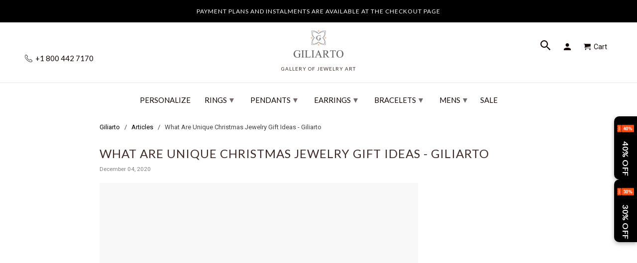

--- FILE ---
content_type: text/javascript
request_url: https://briteco-shopify-resources.s3.amazonaws.com/assets/briteco.js
body_size: 19476
content:
(()=>{"use strict";const t=function(t,e){function n(t,e){return void 0===t?e:t}function i(t,e,i,o){if(e=n(e,2),i=n(i,","),o=n(o,"."),isNaN(t)||null==t)return 0;var a=(t=(t/100).toFixed(e)).split(".");return a[0].replace(/(\d)(?=(\d\d\d)+(?!\d))/g,"$1"+i)+(a[1]?o+a[1]:"")}"string"==typeof t&&(t=t.replace(".",""));var o="",a=/\{\{\s*(\w+)\s*\}\}/,r=e||this.money_format;switch(r.match(a)[1]){case"amount":o=i(t,2);break;case"amount_no_decimals":o=i(t,0);break;case"amount_with_comma_separator":o=i(t,2,".",",");break;case"amount_no_decimals_with_comma_separator":o=i(t,0,".",",")}return r.replace(a,o)},e=t=>{const e=document.createElement("template");return e.innerHTML=t.trim(),e.content.firstChild};class n{static fetch=async t=>{let e={method:"POST"};e.headers={"Content-Type":"application/json","X-Shopify-Storefront-Access-Token":window?.BRITE_CO?.storefrontApiToken},e.body=JSON.stringify({...t});const n=await fetch(`https://${window?.BRITE_CO?.domain}/api/2022-07/graphql.json`,e),i=await n.json();return i.data?i.data:i};static getShop=async()=>(await n.fetch({query:'{\n        shop {\n          moneyFormat\n          settings: metafield(\n            namespace: "brite-co"\n            key: "settings"\n          ) {\n             value\n          }\n          collections: metafield(namespace: "brite-co", key: "collections") {\n            value\n          }\n        }\n      }'})).shop;static getProduct=async t=>{const e={handle:t},i=await n.fetch({query:"query getProductByHandle($handle: String!) {\n        product(handle: $handle) {\n          id\n          handle\n          title\n          tags\n          priceRange{\n            maxVariantPrice{\n              amount\n            }\n          }\n          collections (first: 10) {\n            edges{\n              node {\n                id\n              }\n            }\n          }\n        }\n      }",variables:e});return{data:{id:+i.product.id.replace("gid://shopify/Product/",""),handle:i.product.handle,title:i.product.title,tags:i.product.tags,price_max:100*i.product.priceRange.maxVariantPrice.amount},collection_ids:i.product.collections.edges.map((t=>+t.node.id.replace("gid://shopify/Collection/","")))}};static getCartId=()=>{const t=(window?.BRITE_CO?.settings?.storefrontApiCartIdPlace??"localStorage.shopifyCartId")?.split(".");let e="";if(t.length<2)return null;"localstorage"===t[0].toLowerCase()&&(e=window.localStorage[t[1]]),"sessionstorage"===t[0].toLowerCase()&&(e=window.sessionStorage[t[1]]);const n=`; ${document.cookie}`.split(`; ${t[1]}=`);return 2===n.length&&(e=n.pop().split(";").shift()),e?`gid://shopify/Cart/${e.replace("gid://shopify/Cart/","")}`:null};static cartGet=async()=>{const t=`query getCart($cartId: ID!){\n        cart(id: $cartId){\n          ${n.getQueryCartFields()}\n        }\n      }`,e={cartId:n.getCartId()};return(await n.fetch({query:t,variables:e})).cart};static getCart=async()=>{const t=await n.cartGet();return{total_price:t.cost.totalAmount.amount,attributes:t.attributes,items:t.lines.edges.map((t=>({id:t.node.id,title:t.node.title,quantity:t.node.quantity,product:{id:+t.node.merchandise.product.id.replace("gid://shopify/Product/",""),title:t.node.merchandise.product.title,handle:t.node.merchandise.product.handle,tags:t.node.merchandise.product.tags,collection_ids:t.node.merchandise.product.collections.edges.map((t=>+t.node.id.replace("gid://shopify/Collection/","")))},properties:t.node.attributes.reduce(((t,e)=>t[e.key]=e.value),{}),price:100*t.node.cost.totalAmount.amount})))}};static setAttribute=async t=>{const e=Object.keys(t);let i=[];e.forEach((e=>{i.push({key:e,value:t[e]})}));const o="mutation cartAttributesUpdate($attributes: [AttributeInput!]!, $cartId: ID!) {\n  cartAttributesUpdate(attributes: $attributes, cartId: $cartId) {\n    cart {\n"+n.getQueryCartFields()+"    }\n    userErrors {\n      field\n      message\n    }\n  }\n}",a={cartId:n.getCartId(),attributes:i};return await n.fetch({query:o,variables:a})};static getQueryCartFields=()=>"    id\n    createdAt\n    updatedAt\n    lines(first: 10) {\n      edges {\n        node {\n          id\n          quantity\n          cost{             totalAmount{                 amount             }          }\n          merchandise {\n            ... on ProductVariant {\n              id\n              title\n              product{                 id                 handle                 title                 tags                 collections (first: 10) {\n                                  edges{\n                                       node {\n                                            id\n                                       }\n                                  }\n                             }               }\n            }\n          }\n          attributes {\n            key\n            value\n          }\n        }\n      }\n    }\n    attributes {\n      key\n      value\n    }\n    cost {\n      totalAmount {\n        amount\n        currencyCode\n      }\n      subtotalAmount {\n        amount\n        currencyCode\n      }\n      totalTaxAmount {\n        amount\n        currencyCode\n      }\n      totalDutyAmount {\n        amount\n        currencyCode\n      }\n    }\n    buyerIdentity {\n      email\n      phone\n      customer {\n        id\n      }\n      countryCode\n      deliveryAddressPreferences {\n        ... on MailingAddress {\n          address1\n          address2\n          city\n          provinceCode\n          countryCodeV2\n          zip\n        }\n      }\n    }\n"}class i{static CART_CHECKED_TEXT="Free Custom Insurance Quote with";static DEFAULT_MONEY_FORMAT="${{amount_no_decimals}}";static CUSTOM_CART_SELECTOR="#briteco-cart";static ATC_SELECTORS='form[action*="/cart/add"] [type=submit], form[action*="/cart/add"] .add_to_cart, form[action*="/cart/add"] .shopify-payment-button__button, form[action*="/cart/add"] .shopify-payment-button__more-options';static HYDROGEN_PRODUCT_SELECTOR="[data-briteco-product-widget]";static HYDROGEN_CHECKOUT_SELECTOR="[data-briteco-checkout-widget]";static CHECKOUT_SELECTORS='[name="checkout"], a[href*="/checkout"]';static USE_INSURANCE_ATTRIBUTE_NAME=window?.BRITE_CO?.settings?.useInsuranceAttributeName??"BriteCo Insurance";static USE_INSURANCE_ATTRIBUTE_VALUE_ACCEPTED=window?.BRITE_CO?.settings?.useInsuranceAttributeValueAccepted??"Accepted";static USE_INSURANCE_ATTRIBUTE_VALUE_NO_ACCEPTED=window?.BRITE_CO?.settings?.useInsuranceAttributeValueNoAccepted??"NoAccepted";static PRODUCT_PAGE_WIDGET_PATH=window?.BRITE_CO?.settings?.productPageWidgetPath?.length?window.BRITE_CO.settings.productPageWidgetPath:i.ATC_SELECTORS;static CART_ICON_PATH=window?.BRITE_CO?.settings?.cartIconPath?.length?window.BRITE_CO.settings.cartIconPath:"";static CUSTOM_CSS=window?.BRITE_CO?.settings?.customCSS??"";static CART_PREVIEW_WIDGET_PATH=window?.BRITE_CO?.settings?.cartPreviewWidgetPath?.length?window.BRITE_CO.settings.cartPreviewWidgetPath:i.CHECKOUT_SELECTORS;static CART_PAGE_WIDGET_PATH=window?.BRITE_CO?.settings?.cartPageWidgetPath?.length?window.BRITE_CO.settings.cartPageWidgetPath:i.CHECKOUT_SELECTORS;static ENABLED_ON_PRODUCT_PAGE=window?.BRITE_CO?.settings?.enabledOnProductPage;static APP_COLLECTION_IDS=window?.BRITE_CO?.collections??[];static LINE_POINTS=window?.BRITE_CO?.settings?.pointLines??[];static IS_PRODUCT_PAGE="product"===window?.BRITE_CO?.page;static IS_CART_PAGE="cart"===window?.BRITE_CO?.page;static PRODUCT=window?.BRITE_CO?.product?.data??null;static PRODUCT_COLLECTION_IDS=window?.BRITE_CO?.product?.collection_ids??[];static MONEY_FORMAT=window?.BRITE_CO?.moneyFormat??i.DEFAULT_MONEY_FORMAT;static INSURE_PERCENT=window?.BRITE_CO?.settings.insurePercent??.005;static INSURE_MIN_PRICE=window?.BRITE_CO?.settings.insureMinPrice??5;static PRODUCT_MIN_PRICE=window?.BRITE_CO?.settings.productMinPrice??1e3;static IS_HYDROGEN=window?.BRITE_CO?.settings?.isHydrogen??!1;static DOMAIN=window?.BRITE_CO?.domain??"";static LOGO=window?.BRITE_CO?.settings?.assets?.logo??"https://briteco-shopify-resources.s3.us-east-2.amazonaws.com/assets/briteco-logo.png";static LOGO_SVG=window?.BRITE_CO?.settings?.assets?.logoSvg??"https://briteco-shopify-resources.s3.us-east-2.amazonaws.com/assets/briteco-logo.svg";static calculateInsure=t=>Math.ceil(.01*t*i.INSURE_PERCENT/12);static getInsurePriceForProduct=()=>{if(!i.PRODUCT)return null;const t=i.calculateInsure(i.PRODUCT.price_max);return t<i.INSURE_MIN_PRICE?i.INSURE_MIN_PRICE:t};static getInsurePriceForProductFormatted=()=>{const e=i.getInsurePriceForProduct();return e?t(100*e,i.getMoneyFormat()):""};static getInsureTextOnProductPage=()=>`Insure from ${i.getInsurePriceForProductFormatted()}/mo.`;static isInsureProduct=()=>!!i.PRODUCT_COLLECTION_IDS.length&&.01*i.PRODUCT.price_max>=i.PRODUCT_MIN_PRICE&&!!i.APP_COLLECTION_IDS.find((t=>i.PRODUCT_COLLECTION_IDS.includes(t)));static getCartInsureCommonPrice=t=>i.getCartInsureItems(t).reduce(((t,e)=>t+e.price*e.quantity),0);static getCartInsureItems=t=>t?.items.filter((t=>.01*t.price>=i.PRODUCT_MIN_PRICE)).filter((t=>!!t.product.collection_ids.find((t=>i.APP_COLLECTION_IDS.includes(t)))));static getInsurePriceForCart=t=>{const e=i.calculateInsure(this.getCartInsureCommonPrice(t));return e<i.INSURE_MIN_PRICE?i.INSURE_MIN_PRICE:e};static getInsurePriceForCartFormatted=e=>{const n=i.getInsurePriceForCart(e);return t(100*n,i.getMoneyFormat())};static getCart=async()=>{try{if(i.IS_HYDROGEN)return n.getCart();const t=await fetch("/cart"),e=await t.text(),o=(new DOMParser).parseFromString(e,"text/html"),a=o?o.querySelector(i.CUSTOM_CART_SELECTOR):null;return a?JSON.parse(a.innerText):null}catch(t){return null}};static onClickAtcButton(t){window.BRITE_CO?.IndexPageBodyClickInit||(window.BRITE_CO.IndexPageBodyClickInit=!0,document.body.addEventListener("click",(async e=>{let n=e.target;n.closest("button")&&(n=n.closest("button")),((await i.getProductPageWidgetRootElsWithoutHydrogenBlock()).includes(n)||n.closest('form[action*="/cart/add"]')&&("submit"===n?.type||n.classList.contains("add_to_cart")||n.classList.contains("shopify-payment-button__button")||n.classList.contains("shopify-payment-button__more-options")))&&t(n)})))}static isShadowRootNode=t=>!["div","button","a","span","p","header","footer","input","ul","li"].includes(t.tagName.toLowerCase());static sleep=t=>new Promise((e=>setTimeout(e,t)));static searchInDomAndShadowRoot=async(t,e=!1)=>{let n=[];try{let e=[...document.querySelectorAll(t)];n=e;for(const o of e)o?.shadowRoot?(n.push(...o.shadowRoot.querySelectorAll(t)),n=n.filter((t=>t!==o))):i.isShadowRootNode(o)&&(await i.sleep(300),o?.shadowRoot&&(n.push(...o.shadowRoot.querySelectorAll(t)),n=n.filter((t=>t!==o))))}catch(t){if(!`${t}`.includes("Failed to execute 'querySelectorAll' on 'Document'"))throw t;window.britecoInvalidSelectorErrorSended||(console.warn(`${t}`),window.britecoInvalidSelectorErrorSended=!0)}return n?.length?e?n:[n[0]]:[]};static getProductPageWidgetRootEls=async()=>{const t=await i.searchInDomAndShadowRoot(i.HYDROGEN_PRODUCT_SELECTOR);return t.length?t:await i.searchInDomAndShadowRoot(i.PRODUCT_PAGE_WIDGET_PATH)};static getProductPageWidgetRootElsWithoutHydrogenBlock=async()=>await i.searchInDomAndShadowRoot([i.PRODUCT_PAGE_WIDGET_PATH,i.CART_ICON_PATH].join(", "),!0);static getCartPreviewWidgetRootEls=()=>{const t=document.querySelector(i.HYDROGEN_CHECKOUT_SELECTOR)||document.querySelector(i.CART_PREVIEW_WIDGET_PATH);return t?[t]:[]};static getCartPageWidgetRootEls=()=>{const t=Array.from(document.querySelectorAll(i.HYDROGEN_CHECKOUT_SELECTOR));return t.length?t:Array.from(document.querySelectorAll(i.CART_PAGE_WIDGET_PATH))};static getMoneyFormat=()=>{try{const t=i.MONEY_FORMAT,e=t.search("{{");if(-1===e)throw Error("Bad format");const n=t.search("}}");if(-1===n)throw Error("Bad format");const o=t.slice(e,n+2);return t.replace(o,"{{amount_no_decimals}}")}catch(t){return i.DEFAULT_MONEY_FORMAT}}}class o{rootEl;linkEl;constructor(t,n){this.rootEl=e(this._template(t)),this.linkEl=this.rootEl.querySelector("[data-insure-link]"),this.linkEl.addEventListener("click",(t=>this._onClick(t,n)))}render=(t,e="beforeend")=>this.rootEl?(document.querySelector("[data-briteco-insure-link]")||t.insertAdjacentElement(e,this.rootEl),this):this;_onClick=(t,e)=>{t.preventDefault(),"function"==typeof e&&e(t)};_template(t){return`<span class="briteco-insure-link" data-briteco-insure-link>\n        ${t?`<span>${t}</span>`:""}\n        <a href="#" data-insure-link>Learn more</a>\n    </span>`}}class a{popupEl;bodyEl;constructor(){Array.from(document.querySelectorAll("[data-briteco-popup]")).map((t=>t.remove())),this.popupEl=e(this._template()),this.bodyEl=this.popupEl.querySelector("[data-briteco-popup-body]"),document.body.insertAdjacentElement("beforeend",this.popupEl);const t=this.popupEl.querySelector("[data-briteco-popup-back]"),n=this.popupEl.querySelector("[data-briteco-popup-close]");t.addEventListener("click",this._onDismissCallback),n.addEventListener("click",this._onDismissCallback)}setBody=t=>(this.bodyEl.innerHTML="",this.bodyEl.insertAdjacentElement("beforeend",t),this);open=()=>(this.show(),this);show(){return this.popupEl.classList.add("briteco-popup--active"),this}hide(){return this.popupEl.classList.remove("briteco-popup--active"),this}_onDismissCallback=async()=>{this.hide()};_template(){return'<div class="briteco-popup" data-briteco-popup>\n        <div class="briteco-popup__background" data-briteco-popup-back></div>\n        <div class="briteco-popup__body">\n            <div data-briteco-popup-body></div>\n            <div class="briteco-popup__close" data-briteco-popup-close role="button">Close</div>\n        </div>\n    </div>'}}class r{constructor(t={}){this.settings={title:"Pay as low as $5 per month",checkPoints:["Zero Deductibles","125% Replacement Value","Worldwide Coverage for Loss, Theft, Damage, Mysterious Disappearance"],linePoints:[],footer:"<p>\n        BriteCo Inc. is a licensed insurance agency in all fifty states and the District of\n        Columbia. All insurance pollicies underwritten and issued by AM best A+ rated\n        Glencar Insurance Company and administered by BriteCo.\n      </p>\n      <p>Insurance only available for US-based purchase addresses</p>",...t},this.rootEl=e(this._template())}render=(t,e="beforeend")=>this.rootEl?(t.querySelector("[data-briteco-insure-card]")||t.insertAdjacentElement(e,this.rootEl),this):this;_template(){const t=this.settings.checkPoints.map((t=>`<li>${t}</li>`)).join(""),e=this.settings.linePoints.map((t=>`<li>${t}</li>`)).join("");return`<div class="briteco-insure-card" data-briteco-insure-card>\n        <div class="briteco-insure-card__header">${this.settings.title}</div>\n        <ul class="briteco-insure-card__list briteco-insure-card__list--checked briteco-insure-card__list--dark">${t}</ul>\n        <ul class="briteco-insure-card__list briteco-insure-card__list--pointed">${e}</ul>\n        <div class="briteco-insure-card__footer">${this.settings.footer}</div>\n    </div>`}}class s{rootEl;constructor(t){this.rootEl=e(this._template(t)),this.rootEl&&document.body.insertAdjacentElement("beforeend",this.rootEl)}_template(t){return t?`<style id="briteco-custom-css">${t}</style>`:""}}class c{static get=async()=>await c.queryToCart("/cart.js");static getItems=async()=>{const t=await c.get();return t?.items??[]};static addItem=async(t,e=1)=>await c.queryToCart("/cart/add.js",{items:[{id:t,quantity:e}]},"POST");static removeItem=async t=>await c.queryToCart("/cart/change.js",{id:`${t}`,quantity:0},"POST");static replaceItem=async(t,e,n=1)=>{const i=await c.addItem(e,n);return i?.items?.length&&await c.removeItem(t),i};static setAttribute=async t=>await c.queryToCart("/cart/update.js",{attributes:t},"POST");static removeAttribute=async t=>await c.setAttribute({[t]:null});static queryToCart=async(t,e=null,n="GET")=>{let i={method:n};"POST"===n&&(i.headers={"Content-Type":"application/json"},i.body=JSON.stringify(e));const o=await fetch(t,i);return await o.json()}}class d{rootEl;checkerEl;linkEl;constructor(t="I want to insurance",n=null,i=null,o=null){this.rootEl=e(this._template(t,n)),this.checkerEl=this.rootEl.querySelector("[data-briteco-insure-checker-input]"),this.linkEl=this.rootEl.querySelector("[data-briteco-insure-checker-link]"),i&&this.checkerEl&&(this.checked(!0),i(!0),this.checkerEl.addEventListener("change",(t=>this._onChange(t,i)))),o&&this.linkEl&&this.linkEl.addEventListener("click",(t=>this._onClick(t,o)))}render=(t,e="beforeend")=>this.rootEl?(t.querySelector("[data-briteco-insure-checker]")||t.insertAdjacentElement(e,this.rootEl),this):this;checked=t=>(this.checkerEl&&(t?this.checkerEl.setAttribute("checked","true"):this.checkerEl.removeAttribute("checked")),this);_onChange=async(t,e)=>{t.preventDefault(),"function"==typeof e&&await e(t.target.checked,t)};_onClick=async(t,e)=>{t.preventDefault(),"function"==typeof e&&await e(t)};_template(t,e){return`<label class="briteco-insure-checker" data-briteco-insure-checker>\n        <input type="checkbox" data-briteco-insure-checker-input/>\n        ${t?`<span class="briteco-insure-checker__label"><span>${t}</span>${e?`<img class="briteco-insure-checker__logo" src="${e}" alt="logo"/>`:""}<a href="#" data-briteco-insure-checker-link>Learn more</a></span>`:""}\n    </label>`}}window?.BRITE_CO?.settings&&(window.BRITE_CO.appInit=function(){window.BRITE_CO.Helper=i,i.IS_PRODUCT_PAGE&&function(t){function e(){const e=t.getInsurePriceForProductFormatted(),n=new r({title:`Pay as low as ${e} per month`,linePoints:t.LINE_POINTS});(new a).setBody(n.rootEl).open()}t.ENABLED_ON_PRODUCT_PAGE&&t.isInsureProduct()&&setTimeout((async()=>{(await t.getProductPageWidgetRootEls()).map((n=>new o(t.getInsureTextOnProductPage(),e).render(n,n?.dataset?.britecoProductWidget?"beforeend":"beforebegin"))),new s(t.CUSTOM_CSS)}),100)}(i),function(t){const e=t.IS_CART_PAGE?t.getCartPageWidgetRootEls():t.getCartPreviewWidgetRootEls();async function i(e,n=null){const i=n||await t.getCart(),a=await t.getCartInsureCommonPrice(i);if(Array.from(document.querySelectorAll("[data-briteco-insure-checker]")).map((t=>t.remove())),a>0){let n=function(e){return!!e?.attributes&&e.attributes[t.USE_INSURANCE_ATTRIBUTE_NAME]&&e.attributes[t.USE_INSURANCE_ATTRIBUTE_NAME]===t.USE_INSURANCE_ATTRIBUTE_VALUE_ACCEPTED}(i);(function(e){return!!e?.attributes&&e.attributes[t.USE_INSURANCE_ATTRIBUTE_NAME]&&!!e.attributes[t.USE_INSURANCE_ATTRIBUTE_NAME]?.length})(i)||(await l(!0),n=!0),e.map((async e=>{new d(t.CART_CHECKED_TEXT,t.LOGO,l,o).render(e,e?.dataset?.britecoCheckoutWidget?"beforeend":"beforebegin").checked(n)}))}}async function o(){const e=await t.getCart(),n=t.getInsurePriceForCartFormatted(e),i=new r({title:`Pay as low as ${n} per month`,linePoints:t.LINE_POINTS});(new a).setBody(i.rootEl).open()}async function l(e=!0){const i={[t.USE_INSURANCE_ATTRIBUTE_NAME]:e?t.USE_INSURANCE_ATTRIBUTE_VALUE_ACCEPTED:t.USE_INSURANCE_ATTRIBUTE_VALUE_NO_ACCEPTED};return await t.IS_HYDROGEN?n.setAttribute(i):c.setAttribute(i)}!e.length&&t.IS_CART_PAGE||(t.IS_CART_PAGE?i(e).then():t.onClickAtcButton((async function(){let e=15,n=5;await async function o(){const a=t.getCartPreviewWidgetRootEls();if(a?.length){const e=await t.getCart();await t.getCartInsureCommonPrice(e)>0?await i(a,e):n>0&&(n--,setTimeout((async()=>await o()),200))}else e>0&&(e--,setTimeout((async()=>await o()),200))}()})),new s(t.CUSTOM_CSS))}(i)},window.BRITE_CO.appInit())})();